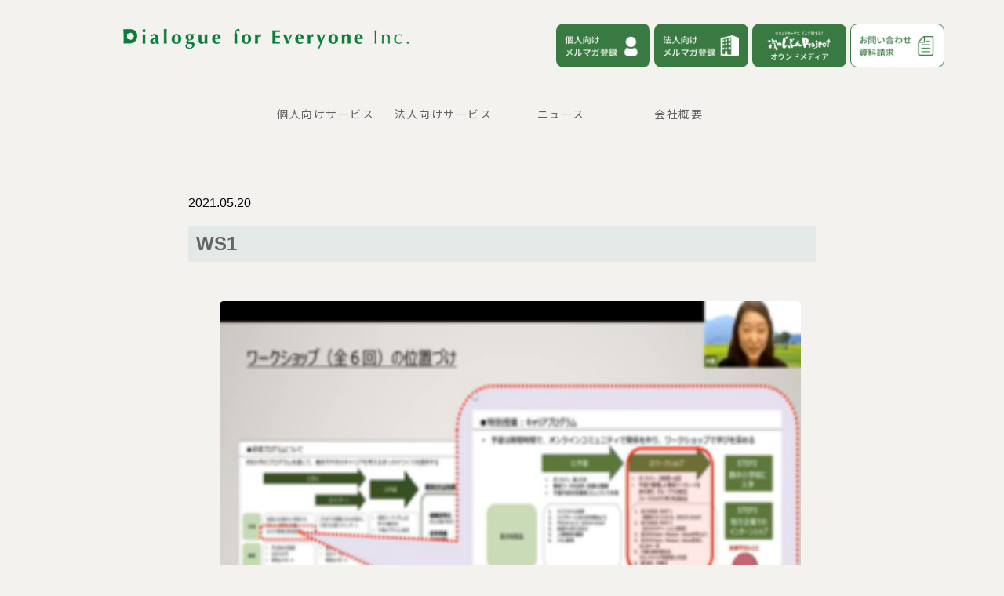

--- FILE ---
content_type: text/html; charset=UTF-8
request_url: https://dialogueforeveryone.com/2021/05/20210520/ws1-2/
body_size: 10924
content:
<!-- Google Tag Manager -->
<script>
  (function(w, d, s, l, i) {
    w[l] = w[l] || [];
    w[l].push({
      'gtm.start': new Date().getTime(),
      event: 'gtm.js'
    });
    var f = d.getElementsByTagName(s)[0],
      j = d.createElement(s),
      dl = l != 'dataLayer' ? '&l=' + l : '';
    j.async = true;
    j.src =
      'https://www.googletagmanager.com/gtm.js?id=' + i + dl;
    f.parentNode.insertBefore(j, f);
  })(window, document, 'script', 'dataLayer', 'GTM-P8683RC');
</script>
<!-- End Google Tag Manager -->

<!DOCTYPE html>
<html lang="ja">

<head>
  <meta http-equiv="X-UA-Compatible" content="IE=edge,chrome=1" />
  <meta name="format-detection" content="telephone=no">
  <meta name="viewport" content="width=device-width,user-scalable=no,shrink-to-fit=yes">
  <meta charset="utf-8" />

      <meta property="og:image" content="https://dialogueforeveryone.com/wp-content/uploads/2021/04/円陣.jpg" />
  
  

  <link rel="shortcut icon" href="https://dialogueforeveryone.com/wp-content/themes/dfe_new/images/common/favicon.ico">
  <link rel="stylesheet" href="https://dialogueforeveryone.com/wp-content/themes/dfe_new/style.css" type="text/css">

  <link href="https://fonts.googleapis.com/css2?family=Marcellus&family=Noto+Sans+JP:wght@400;500;700&family=Roboto:wght@400;500;700&family=Noto+Serif+JP:wght@400;500;700&display=swap" rel="stylesheet">

  <link href="https://fonts.googleapis.com/css2?family=Noto+Sans+JP:wght@100;300;400;500;700;900&display=swap" rel="stylesheet">
  <link rel="preconnect" href="https://fonts.googleapis.com">
  <link rel="preconnect" href="https://fonts.gstatic.com" crossorigin>

  <link href="https://maxcdn.bootstrapcdn.com/font-awesome/4.7.0/css/font-awesome.min.css" rel="stylesheet">
  <script src="https://code.jquery.com/jquery-3.5.1.js" integrity="sha256-QWo7LDvxbWT2tbbQ97B53yJnYU3WhH/C8ycbRAkjPDc=" crossorigin="anonymous"></script>

  <link rel="stylesheet" type="text/css" href="https://dialogueforeveryone.com/wp-content/themes/dfe_new/css/style.css">


  
		<!-- All in One SEO 4.8.9 - aioseo.com -->
		<title>WS1 | Dialogue for Everyone株式会社</title>
	<meta name="robots" content="max-image-preview:large" />
	<meta name="author" content="web_master"/>
	<link rel="canonical" href="https://dialogueforeveryone.com/2021/05/20210520/ws1-2/" />
	<meta name="generator" content="All in One SEO (AIOSEO) 4.8.9" />
		<meta property="og:locale" content="ja_JP" />
		<meta property="og:site_name" content="Dialogue for Everyone株式会社 | 50代に特化したキャリアを考える自己分析＋大人のインターンシッププログラムを展開" />
		<meta property="og:type" content="article" />
		<meta property="og:title" content="WS1 | Dialogue for Everyone株式会社" />
		<meta property="og:url" content="https://dialogueforeveryone.com/2021/05/20210520/ws1-2/" />
		<meta property="article:published_time" content="2021-05-19T22:08:32+00:00" />
		<meta property="article:modified_time" content="2021-05-19T22:08:32+00:00" />
		<meta name="twitter:card" content="summary" />
		<meta name="twitter:title" content="WS1 | Dialogue for Everyone株式会社" />
		<script type="application/ld+json" class="aioseo-schema">
			{"@context":"https:\/\/schema.org","@graph":[{"@type":"BreadcrumbList","@id":"https:\/\/dialogueforeveryone.com\/2021\/05\/20210520\/ws1-2\/#breadcrumblist","itemListElement":[{"@type":"ListItem","@id":"https:\/\/dialogueforeveryone.com#listItem","position":1,"name":"Home","item":"https:\/\/dialogueforeveryone.com","nextItem":{"@type":"ListItem","@id":"https:\/\/dialogueforeveryone.com\/2021\/05\/20210520\/ws1-2\/#listItem","name":"WS1"}},{"@type":"ListItem","@id":"https:\/\/dialogueforeveryone.com\/2021\/05\/20210520\/ws1-2\/#listItem","position":2,"name":"WS1","previousItem":{"@type":"ListItem","@id":"https:\/\/dialogueforeveryone.com#listItem","name":"Home"}}]},{"@type":"ItemPage","@id":"https:\/\/dialogueforeveryone.com\/2021\/05\/20210520\/ws1-2\/#itempage","url":"https:\/\/dialogueforeveryone.com\/2021\/05\/20210520\/ws1-2\/","name":"WS1 | Dialogue for Everyone\u682a\u5f0f\u4f1a\u793e","inLanguage":"ja","isPartOf":{"@id":"https:\/\/dialogueforeveryone.com\/#website"},"breadcrumb":{"@id":"https:\/\/dialogueforeveryone.com\/2021\/05\/20210520\/ws1-2\/#breadcrumblist"},"author":{"@id":"https:\/\/dialogueforeveryone.com\/author\/web_master\/#author"},"creator":{"@id":"https:\/\/dialogueforeveryone.com\/author\/web_master\/#author"},"datePublished":"2021-05-20T07:08:32+09:00","dateModified":"2021-05-20T07:08:32+09:00"},{"@type":"Organization","@id":"https:\/\/dialogueforeveryone.com\/#organization","name":"Dialogue for Everyone\u682a\u5f0f\u4f1a\u793e","description":"50\u4ee3\u306b\u7279\u5316\u3057\u305f\u30ad\u30e3\u30ea\u30a2\u3092\u8003\u3048\u308b\u81ea\u5df1\u5206\u6790\uff0b\u5927\u4eba\u306e\u30a4\u30f3\u30bf\u30fc\u30f3\u30b7\u30c3\u30d7\u30d7\u30ed\u30b0\u30e9\u30e0\u3092\u5c55\u958b","url":"https:\/\/dialogueforeveryone.com\/"},{"@type":"Person","@id":"https:\/\/dialogueforeveryone.com\/author\/web_master\/#author","url":"https:\/\/dialogueforeveryone.com\/author\/web_master\/","name":"web_master","image":{"@type":"ImageObject","@id":"https:\/\/dialogueforeveryone.com\/2021\/05\/20210520\/ws1-2\/#authorImage","url":"https:\/\/secure.gravatar.com\/avatar\/868ab30620c3484d01906edad6f69f04?s=96&d=mm&r=g","width":96,"height":96,"caption":"web_master"}},{"@type":"WebSite","@id":"https:\/\/dialogueforeveryone.com\/#website","url":"https:\/\/dialogueforeveryone.com\/","name":"Dialogue for Everyone\u682a\u5f0f\u4f1a\u793e","description":"50\u4ee3\u306b\u7279\u5316\u3057\u305f\u30ad\u30e3\u30ea\u30a2\u3092\u8003\u3048\u308b\u81ea\u5df1\u5206\u6790\uff0b\u5927\u4eba\u306e\u30a4\u30f3\u30bf\u30fc\u30f3\u30b7\u30c3\u30d7\u30d7\u30ed\u30b0\u30e9\u30e0\u3092\u5c55\u958b","inLanguage":"ja","publisher":{"@id":"https:\/\/dialogueforeveryone.com\/#organization"}}]}
		</script>
		<!-- All in One SEO -->

<link rel="alternate" type="application/rss+xml" title="Dialogue for Everyone株式会社 &raquo; WS1 のコメントのフィード" href="https://dialogueforeveryone.com/2021/05/20210520/ws1-2/feed/" />
<script type="text/javascript">
window._wpemojiSettings = {"baseUrl":"https:\/\/s.w.org\/images\/core\/emoji\/14.0.0\/72x72\/","ext":".png","svgUrl":"https:\/\/s.w.org\/images\/core\/emoji\/14.0.0\/svg\/","svgExt":".svg","source":{"concatemoji":"https:\/\/dialogueforeveryone.com\/wp-includes\/js\/wp-emoji-release.min.js?ver=6.3.2"}};
/*! This file is auto-generated */
!function(i,n){var o,s,e;function c(e){try{var t={supportTests:e,timestamp:(new Date).valueOf()};sessionStorage.setItem(o,JSON.stringify(t))}catch(e){}}function p(e,t,n){e.clearRect(0,0,e.canvas.width,e.canvas.height),e.fillText(t,0,0);var t=new Uint32Array(e.getImageData(0,0,e.canvas.width,e.canvas.height).data),r=(e.clearRect(0,0,e.canvas.width,e.canvas.height),e.fillText(n,0,0),new Uint32Array(e.getImageData(0,0,e.canvas.width,e.canvas.height).data));return t.every(function(e,t){return e===r[t]})}function u(e,t,n){switch(t){case"flag":return n(e,"\ud83c\udff3\ufe0f\u200d\u26a7\ufe0f","\ud83c\udff3\ufe0f\u200b\u26a7\ufe0f")?!1:!n(e,"\ud83c\uddfa\ud83c\uddf3","\ud83c\uddfa\u200b\ud83c\uddf3")&&!n(e,"\ud83c\udff4\udb40\udc67\udb40\udc62\udb40\udc65\udb40\udc6e\udb40\udc67\udb40\udc7f","\ud83c\udff4\u200b\udb40\udc67\u200b\udb40\udc62\u200b\udb40\udc65\u200b\udb40\udc6e\u200b\udb40\udc67\u200b\udb40\udc7f");case"emoji":return!n(e,"\ud83e\udef1\ud83c\udffb\u200d\ud83e\udef2\ud83c\udfff","\ud83e\udef1\ud83c\udffb\u200b\ud83e\udef2\ud83c\udfff")}return!1}function f(e,t,n){var r="undefined"!=typeof WorkerGlobalScope&&self instanceof WorkerGlobalScope?new OffscreenCanvas(300,150):i.createElement("canvas"),a=r.getContext("2d",{willReadFrequently:!0}),o=(a.textBaseline="top",a.font="600 32px Arial",{});return e.forEach(function(e){o[e]=t(a,e,n)}),o}function t(e){var t=i.createElement("script");t.src=e,t.defer=!0,i.head.appendChild(t)}"undefined"!=typeof Promise&&(o="wpEmojiSettingsSupports",s=["flag","emoji"],n.supports={everything:!0,everythingExceptFlag:!0},e=new Promise(function(e){i.addEventListener("DOMContentLoaded",e,{once:!0})}),new Promise(function(t){var n=function(){try{var e=JSON.parse(sessionStorage.getItem(o));if("object"==typeof e&&"number"==typeof e.timestamp&&(new Date).valueOf()<e.timestamp+604800&&"object"==typeof e.supportTests)return e.supportTests}catch(e){}return null}();if(!n){if("undefined"!=typeof Worker&&"undefined"!=typeof OffscreenCanvas&&"undefined"!=typeof URL&&URL.createObjectURL&&"undefined"!=typeof Blob)try{var e="postMessage("+f.toString()+"("+[JSON.stringify(s),u.toString(),p.toString()].join(",")+"));",r=new Blob([e],{type:"text/javascript"}),a=new Worker(URL.createObjectURL(r),{name:"wpTestEmojiSupports"});return void(a.onmessage=function(e){c(n=e.data),a.terminate(),t(n)})}catch(e){}c(n=f(s,u,p))}t(n)}).then(function(e){for(var t in e)n.supports[t]=e[t],n.supports.everything=n.supports.everything&&n.supports[t],"flag"!==t&&(n.supports.everythingExceptFlag=n.supports.everythingExceptFlag&&n.supports[t]);n.supports.everythingExceptFlag=n.supports.everythingExceptFlag&&!n.supports.flag,n.DOMReady=!1,n.readyCallback=function(){n.DOMReady=!0}}).then(function(){return e}).then(function(){var e;n.supports.everything||(n.readyCallback(),(e=n.source||{}).concatemoji?t(e.concatemoji):e.wpemoji&&e.twemoji&&(t(e.twemoji),t(e.wpemoji)))}))}((window,document),window._wpemojiSettings);
</script>
<style type="text/css">
img.wp-smiley,
img.emoji {
	display: inline !important;
	border: none !important;
	box-shadow: none !important;
	height: 1em !important;
	width: 1em !important;
	margin: 0 0.07em !important;
	vertical-align: -0.1em !important;
	background: none !important;
	padding: 0 !important;
}
</style>
	<link rel='stylesheet' id='wp-block-library-css' href='https://dialogueforeveryone.com/wp-includes/css/dist/block-library/style.min.css?ver=6.3.2' type='text/css' media='all' />
<style id='classic-theme-styles-inline-css' type='text/css'>
/*! This file is auto-generated */
.wp-block-button__link{color:#fff;background-color:#32373c;border-radius:9999px;box-shadow:none;text-decoration:none;padding:calc(.667em + 2px) calc(1.333em + 2px);font-size:1.125em}.wp-block-file__button{background:#32373c;color:#fff;text-decoration:none}
</style>
<style id='global-styles-inline-css' type='text/css'>
body{--wp--preset--color--black: #000000;--wp--preset--color--cyan-bluish-gray: #abb8c3;--wp--preset--color--white: #ffffff;--wp--preset--color--pale-pink: #f78da7;--wp--preset--color--vivid-red: #cf2e2e;--wp--preset--color--luminous-vivid-orange: #ff6900;--wp--preset--color--luminous-vivid-amber: #fcb900;--wp--preset--color--light-green-cyan: #7bdcb5;--wp--preset--color--vivid-green-cyan: #00d084;--wp--preset--color--pale-cyan-blue: #8ed1fc;--wp--preset--color--vivid-cyan-blue: #0693e3;--wp--preset--color--vivid-purple: #9b51e0;--wp--preset--gradient--vivid-cyan-blue-to-vivid-purple: linear-gradient(135deg,rgba(6,147,227,1) 0%,rgb(155,81,224) 100%);--wp--preset--gradient--light-green-cyan-to-vivid-green-cyan: linear-gradient(135deg,rgb(122,220,180) 0%,rgb(0,208,130) 100%);--wp--preset--gradient--luminous-vivid-amber-to-luminous-vivid-orange: linear-gradient(135deg,rgba(252,185,0,1) 0%,rgba(255,105,0,1) 100%);--wp--preset--gradient--luminous-vivid-orange-to-vivid-red: linear-gradient(135deg,rgba(255,105,0,1) 0%,rgb(207,46,46) 100%);--wp--preset--gradient--very-light-gray-to-cyan-bluish-gray: linear-gradient(135deg,rgb(238,238,238) 0%,rgb(169,184,195) 100%);--wp--preset--gradient--cool-to-warm-spectrum: linear-gradient(135deg,rgb(74,234,220) 0%,rgb(151,120,209) 20%,rgb(207,42,186) 40%,rgb(238,44,130) 60%,rgb(251,105,98) 80%,rgb(254,248,76) 100%);--wp--preset--gradient--blush-light-purple: linear-gradient(135deg,rgb(255,206,236) 0%,rgb(152,150,240) 100%);--wp--preset--gradient--blush-bordeaux: linear-gradient(135deg,rgb(254,205,165) 0%,rgb(254,45,45) 50%,rgb(107,0,62) 100%);--wp--preset--gradient--luminous-dusk: linear-gradient(135deg,rgb(255,203,112) 0%,rgb(199,81,192) 50%,rgb(65,88,208) 100%);--wp--preset--gradient--pale-ocean: linear-gradient(135deg,rgb(255,245,203) 0%,rgb(182,227,212) 50%,rgb(51,167,181) 100%);--wp--preset--gradient--electric-grass: linear-gradient(135deg,rgb(202,248,128) 0%,rgb(113,206,126) 100%);--wp--preset--gradient--midnight: linear-gradient(135deg,rgb(2,3,129) 0%,rgb(40,116,252) 100%);--wp--preset--font-size--small: 13px;--wp--preset--font-size--medium: 20px;--wp--preset--font-size--large: 36px;--wp--preset--font-size--x-large: 42px;--wp--preset--spacing--20: 0.44rem;--wp--preset--spacing--30: 0.67rem;--wp--preset--spacing--40: 1rem;--wp--preset--spacing--50: 1.5rem;--wp--preset--spacing--60: 2.25rem;--wp--preset--spacing--70: 3.38rem;--wp--preset--spacing--80: 5.06rem;--wp--preset--shadow--natural: 6px 6px 9px rgba(0, 0, 0, 0.2);--wp--preset--shadow--deep: 12px 12px 50px rgba(0, 0, 0, 0.4);--wp--preset--shadow--sharp: 6px 6px 0px rgba(0, 0, 0, 0.2);--wp--preset--shadow--outlined: 6px 6px 0px -3px rgba(255, 255, 255, 1), 6px 6px rgba(0, 0, 0, 1);--wp--preset--shadow--crisp: 6px 6px 0px rgba(0, 0, 0, 1);}:where(.is-layout-flex){gap: 0.5em;}:where(.is-layout-grid){gap: 0.5em;}body .is-layout-flow > .alignleft{float: left;margin-inline-start: 0;margin-inline-end: 2em;}body .is-layout-flow > .alignright{float: right;margin-inline-start: 2em;margin-inline-end: 0;}body .is-layout-flow > .aligncenter{margin-left: auto !important;margin-right: auto !important;}body .is-layout-constrained > .alignleft{float: left;margin-inline-start: 0;margin-inline-end: 2em;}body .is-layout-constrained > .alignright{float: right;margin-inline-start: 2em;margin-inline-end: 0;}body .is-layout-constrained > .aligncenter{margin-left: auto !important;margin-right: auto !important;}body .is-layout-constrained > :where(:not(.alignleft):not(.alignright):not(.alignfull)){max-width: var(--wp--style--global--content-size);margin-left: auto !important;margin-right: auto !important;}body .is-layout-constrained > .alignwide{max-width: var(--wp--style--global--wide-size);}body .is-layout-flex{display: flex;}body .is-layout-flex{flex-wrap: wrap;align-items: center;}body .is-layout-flex > *{margin: 0;}body .is-layout-grid{display: grid;}body .is-layout-grid > *{margin: 0;}:where(.wp-block-columns.is-layout-flex){gap: 2em;}:where(.wp-block-columns.is-layout-grid){gap: 2em;}:where(.wp-block-post-template.is-layout-flex){gap: 1.25em;}:where(.wp-block-post-template.is-layout-grid){gap: 1.25em;}.has-black-color{color: var(--wp--preset--color--black) !important;}.has-cyan-bluish-gray-color{color: var(--wp--preset--color--cyan-bluish-gray) !important;}.has-white-color{color: var(--wp--preset--color--white) !important;}.has-pale-pink-color{color: var(--wp--preset--color--pale-pink) !important;}.has-vivid-red-color{color: var(--wp--preset--color--vivid-red) !important;}.has-luminous-vivid-orange-color{color: var(--wp--preset--color--luminous-vivid-orange) !important;}.has-luminous-vivid-amber-color{color: var(--wp--preset--color--luminous-vivid-amber) !important;}.has-light-green-cyan-color{color: var(--wp--preset--color--light-green-cyan) !important;}.has-vivid-green-cyan-color{color: var(--wp--preset--color--vivid-green-cyan) !important;}.has-pale-cyan-blue-color{color: var(--wp--preset--color--pale-cyan-blue) !important;}.has-vivid-cyan-blue-color{color: var(--wp--preset--color--vivid-cyan-blue) !important;}.has-vivid-purple-color{color: var(--wp--preset--color--vivid-purple) !important;}.has-black-background-color{background-color: var(--wp--preset--color--black) !important;}.has-cyan-bluish-gray-background-color{background-color: var(--wp--preset--color--cyan-bluish-gray) !important;}.has-white-background-color{background-color: var(--wp--preset--color--white) !important;}.has-pale-pink-background-color{background-color: var(--wp--preset--color--pale-pink) !important;}.has-vivid-red-background-color{background-color: var(--wp--preset--color--vivid-red) !important;}.has-luminous-vivid-orange-background-color{background-color: var(--wp--preset--color--luminous-vivid-orange) !important;}.has-luminous-vivid-amber-background-color{background-color: var(--wp--preset--color--luminous-vivid-amber) !important;}.has-light-green-cyan-background-color{background-color: var(--wp--preset--color--light-green-cyan) !important;}.has-vivid-green-cyan-background-color{background-color: var(--wp--preset--color--vivid-green-cyan) !important;}.has-pale-cyan-blue-background-color{background-color: var(--wp--preset--color--pale-cyan-blue) !important;}.has-vivid-cyan-blue-background-color{background-color: var(--wp--preset--color--vivid-cyan-blue) !important;}.has-vivid-purple-background-color{background-color: var(--wp--preset--color--vivid-purple) !important;}.has-black-border-color{border-color: var(--wp--preset--color--black) !important;}.has-cyan-bluish-gray-border-color{border-color: var(--wp--preset--color--cyan-bluish-gray) !important;}.has-white-border-color{border-color: var(--wp--preset--color--white) !important;}.has-pale-pink-border-color{border-color: var(--wp--preset--color--pale-pink) !important;}.has-vivid-red-border-color{border-color: var(--wp--preset--color--vivid-red) !important;}.has-luminous-vivid-orange-border-color{border-color: var(--wp--preset--color--luminous-vivid-orange) !important;}.has-luminous-vivid-amber-border-color{border-color: var(--wp--preset--color--luminous-vivid-amber) !important;}.has-light-green-cyan-border-color{border-color: var(--wp--preset--color--light-green-cyan) !important;}.has-vivid-green-cyan-border-color{border-color: var(--wp--preset--color--vivid-green-cyan) !important;}.has-pale-cyan-blue-border-color{border-color: var(--wp--preset--color--pale-cyan-blue) !important;}.has-vivid-cyan-blue-border-color{border-color: var(--wp--preset--color--vivid-cyan-blue) !important;}.has-vivid-purple-border-color{border-color: var(--wp--preset--color--vivid-purple) !important;}.has-vivid-cyan-blue-to-vivid-purple-gradient-background{background: var(--wp--preset--gradient--vivid-cyan-blue-to-vivid-purple) !important;}.has-light-green-cyan-to-vivid-green-cyan-gradient-background{background: var(--wp--preset--gradient--light-green-cyan-to-vivid-green-cyan) !important;}.has-luminous-vivid-amber-to-luminous-vivid-orange-gradient-background{background: var(--wp--preset--gradient--luminous-vivid-amber-to-luminous-vivid-orange) !important;}.has-luminous-vivid-orange-to-vivid-red-gradient-background{background: var(--wp--preset--gradient--luminous-vivid-orange-to-vivid-red) !important;}.has-very-light-gray-to-cyan-bluish-gray-gradient-background{background: var(--wp--preset--gradient--very-light-gray-to-cyan-bluish-gray) !important;}.has-cool-to-warm-spectrum-gradient-background{background: var(--wp--preset--gradient--cool-to-warm-spectrum) !important;}.has-blush-light-purple-gradient-background{background: var(--wp--preset--gradient--blush-light-purple) !important;}.has-blush-bordeaux-gradient-background{background: var(--wp--preset--gradient--blush-bordeaux) !important;}.has-luminous-dusk-gradient-background{background: var(--wp--preset--gradient--luminous-dusk) !important;}.has-pale-ocean-gradient-background{background: var(--wp--preset--gradient--pale-ocean) !important;}.has-electric-grass-gradient-background{background: var(--wp--preset--gradient--electric-grass) !important;}.has-midnight-gradient-background{background: var(--wp--preset--gradient--midnight) !important;}.has-small-font-size{font-size: var(--wp--preset--font-size--small) !important;}.has-medium-font-size{font-size: var(--wp--preset--font-size--medium) !important;}.has-large-font-size{font-size: var(--wp--preset--font-size--large) !important;}.has-x-large-font-size{font-size: var(--wp--preset--font-size--x-large) !important;}
.wp-block-navigation a:where(:not(.wp-element-button)){color: inherit;}
:where(.wp-block-post-template.is-layout-flex){gap: 1.25em;}:where(.wp-block-post-template.is-layout-grid){gap: 1.25em;}
:where(.wp-block-columns.is-layout-flex){gap: 2em;}:where(.wp-block-columns.is-layout-grid){gap: 2em;}
.wp-block-pullquote{font-size: 1.5em;line-height: 1.6;}
</style>
<link rel='stylesheet' id='contact-form-7-css' href='https://dialogueforeveryone.com/wp-content/plugins/contact-form-7/includes/css/styles.css?ver=5.8.2' type='text/css' media='all' />
<link rel='stylesheet' id='toc-screen-css' href='https://dialogueforeveryone.com/wp-content/plugins/table-of-contents-plus/screen.min.css?ver=2309' type='text/css' media='all' />
<script type='text/javascript' src='https://dialogueforeveryone.com/wp-includes/js/jquery/jquery.min.js?ver=3.7.0' id='jquery-core-js'></script>
<script type='text/javascript' src='https://dialogueforeveryone.com/wp-includes/js/jquery/jquery-migrate.min.js?ver=3.4.1' id='jquery-migrate-js'></script>
<link rel="https://api.w.org/" href="https://dialogueforeveryone.com/wp-json/" /><link rel="alternate" type="application/json" href="https://dialogueforeveryone.com/wp-json/wp/v2/media/967" /><link rel="EditURI" type="application/rsd+xml" title="RSD" href="https://dialogueforeveryone.com/xmlrpc.php?rsd" />
<meta name="generator" content="WordPress 6.3.2" />
<link rel='shortlink' href='https://dialogueforeveryone.com/?p=967' />
<link rel="alternate" type="application/json+oembed" href="https://dialogueforeveryone.com/wp-json/oembed/1.0/embed?url=https%3A%2F%2Fdialogueforeveryone.com%2F2021%2F05%2F20210520%2Fws1-2%2F" />
<link rel="alternate" type="text/xml+oembed" href="https://dialogueforeveryone.com/wp-json/oembed/1.0/embed?url=https%3A%2F%2Fdialogueforeveryone.com%2F2021%2F05%2F20210520%2Fws1-2%2F&#038;format=xml" />
<meta name="cdp-version" content="1.4.3" /><style type="text/css">.recentcomments a{display:inline !important;padding:0 !important;margin:0 !important;}</style>		<style type="text/css" id="wp-custom-css">
			.btn--orange,
a.btn--orange {
	font-size:15px;
	padding:15px;
  color: #fff;
  background-color: #eb6100;
}
.btn--orange:hover,
a.btn--orange:hover {
  color: #fff;
  background: #f56500;
}

a.btn--radius {
   border-radius: 100vh;
}




.mailmagazine_link{
  display:block;
}
.mailmagazine_link img{
	
  transition:0.3s;
  display:block;
  width:130px;
	margin-left:10
}
.mailmagazine_link:hover img{
  opacity:0.8;
}


.mailmagazineforcompany_link{
  display:block;
}
.mailmagazineforcompany_link img{
	
  transition:0.3s;
  display:block;
  width:150px;
}
.mailmagazineforcompany_link:hover img{
  opacity:0.8;
}

.newlogo-img{
display: block;
    margin-left: auto;
    margin-right: auto;
	width:60%
}

.logo_n-img{
display: block;
    margin-left: auto;
    margin-right: auto;
	width:30%
}



/*1on1new page*/
#check ul {
  border: solid 2px #191970;
  padding: 0.5em 1em 0.5em 2.3em;
  position: relative;
  margin:auto;
}
#check ul li {
  line-height: 1.5;
  padding: 0.5em 0;
  list-style-type: none!important;
}
#check ul li:before {
  /*リストのアイコン*/
  font-family: "Font Awesome 4 Free" ;
  position: absolute;
  left : 1em; /*左端からのアイコンまでの距離*/
  color: #ffb03f; /*アイコン色*/
}
#check ul li:after {
  /*タブ*/
  background: #191970;
  color: #fff;
  font-family: "Font Awesome 4 Free",'Avenir','Arial',sans-serif;
  position: absolute;
  left: -2px;
  bottom: 100%;
  padding: 4px 7px;
content: ' こんな方におすすめ';/*アイコンコード＋文字*/
  letter-spacing: 0.05em;/*字間*/
}

#check_2 ul {
  border: solid 2px #ff6900;
  padding: 0.5em 1em 0.5em 2.3em;
  position: relative;
  margin:auto;
}
#check_2 ul li {
  line-height: 1.5;
  padding: 0.5em 0;
  list-style-type: none!important;

}
#check_2 ul li:before {
  /*リストのアイコン*/
  font-family: "Font Awesome 4 Free" ;
  position: absolute;
  left : 1em; /*左端からのアイコンまでの距離*/
  color: #ffb03f; /*アイコン色*/
}
#check_2 ul li:after {
  /*タブ*/
  background: #ff6900;
  color: #fff;
  font-family: "Font Awesome 4 Free",'Avenir','Arial',sans-serif;
  position: absolute;
  left: -2px;
  bottom: 100%;
  padding: 4px 7px;
content: '「1on1コース」の特徴';/*アイコンコード＋文字*/
  letter-spacing: 0.05em;/*字間*/
}

mark {
  background: linear-gradient(transparent 80%, #FFF100 0%);
  padding: 4px;
  font-weight:bold;
}
}

		</style>
		<style id="wpforms-css-vars-root">
				:root {
					--wpforms-field-border-radius: 3px;
--wpforms-field-background-color: #ffffff;
--wpforms-field-border-color: rgba( 0, 0, 0, 0.25 );
--wpforms-field-text-color: rgba( 0, 0, 0, 0.7 );
--wpforms-label-color: rgba( 0, 0, 0, 0.85 );
--wpforms-label-sublabel-color: rgba( 0, 0, 0, 0.55 );
--wpforms-label-error-color: #d63637;
--wpforms-button-border-radius: 3px;
--wpforms-button-background-color: #066aab;
--wpforms-button-text-color: #ffffff;
--wpforms-field-size-input-height: 43px;
--wpforms-field-size-input-spacing: 15px;
--wpforms-field-size-font-size: 16px;
--wpforms-field-size-line-height: 19px;
--wpforms-field-size-padding-h: 14px;
--wpforms-field-size-checkbox-size: 16px;
--wpforms-field-size-sublabel-spacing: 5px;
--wpforms-field-size-icon-size: 1;
--wpforms-label-size-font-size: 16px;
--wpforms-label-size-line-height: 19px;
--wpforms-label-size-sublabel-font-size: 14px;
--wpforms-label-size-sublabel-line-height: 17px;
--wpforms-button-size-font-size: 17px;
--wpforms-button-size-height: 41px;
--wpforms-button-size-padding-h: 15px;
--wpforms-button-size-margin-top: 10px;

				}
			</style>	</head>
  <!-- Google Tag Manager -->
  <script>
    (function(w, d, s, l, i) {
      w[l] = w[l] || [];
      w[l].push({
        'gtm.start': new Date().getTime(),
        event: 'gtm.js'
      });
      var f = d.getElementsByTagName(s)[0],
        j = d.createElement(s),
        dl = l != 'dataLayer' ? '&l=' + l : '';
      j.async = true;
      j.src =
        'https://www.googletagmanager.com/gtm.js?id=' + i + dl;
      f.parentNode.insertBefore(j, f);
    })(window, document, 'script', 'dataLayer', 'GTM-MMSZ5NJ');
  </script>
  <!-- End Google Tag Manager -->


  <!-- Begin Mieruca Embed Code -->
  <script type="text/javascript" id="mierucajs">
    window.__fid = window.__fid || [];
    __fid.push([344993880]);
    (function() {
      function mieruca() {
        if (typeof window.__fjsld != "undefined") return;
        window.__fjsld = 1;
        var fjs = document.createElement('script');
        fjs.type = 'text/javascript';
        fjs.async = true;
        fjs.id = "fjssync";
        var timestamp = new Date;
        fjs.src = ('https:' == document.location.protocol ? 'https' : 'http') + '://hm.mieru-ca.com/service/js/mieruca-hm.js?v=' + timestamp.getTime();
        var x = document.getElementsByTagName('script')[0];
        x.parentNode.insertBefore(fjs, x);
      };
      setTimeout(mieruca, 500);
      document.readyState != "complete" ? (window.attachEvent ? window.attachEvent("onload", mieruca) : window.addEventListener("load", mieruca, false)) : mieruca();
    })();
  </script>
  <!-- End Mieruca Embed Code -->







</head>

<body>
  <!-- Google Tag Manager (noscript) -->
  <noscript><iframe src="https://www.googletagmanager.com/ns.html?id=GTM-MMSZ5NJ" height="0" width="0" style="display:none;visibility:hidden"></iframe></noscript>
  <!-- End Google Tag Manager (noscript) -->
  <header>
    <div class="logo">
      <a href="https://dialogueforeveryone.com/">
        <img src="https://dialogueforeveryone.com/wp-content/themes/dfe_new/images/common/logo01.png" class="pc">

        <img src="https://dialogueforeveryone.com/wp-content/themes/dfe_new/images/common/logo01_sp.png" class="sp">
      </a>
    </div>

    <!-- PCメニュー -->
    <div id="pc_menu">
      <nav class="font2">
        <ul class="clearfix" style="margin-top: 0px;margin-bottom: 0px;">
          <li><a href="https://second-career-school.dialogueforeveryone.com/">
              <span class="eng">個人向けサービス</span>
              <span class="jap">個人向けサービス</span>
            </a></li>

          <li><a href="https://second-career-school.dialogueforeveryone.com/enterprise/?fbclid=IwZXh0bgNhZW0CMTAAAR12zZeDNhJiRfwJWAhfizLd_gOfcEVHr_NBqbyxFQ900veie5DQ5hycxI0_aem_AfuezxsfPfxJtWvROK_fljWlhqPfcsHJngtY4wJ6LzoFLLmx7EPUjZCIzviyK5s3hoIsnBi-0ovNOZLPmAXuN56X">
              <span class="eng">法人向けサービス</span>
              <span class="jap">法人向けサービス</span>
			  </a></li>
            
           <li><a href="https://dialogueforeveryone.com/column/">
			   <span class="eng">ニュース</span>
              <span class="jap">ニュース</span>
            </a></li>
 
          <li><a href="https://dialogueforeveryone.com/company/">
              <span class="eng">会社概要</span>
              <span class="jap">会社概要</span>
            </a></li>
          <li class="sp"><a href="https://www.facebook.com/dialogueforeveryone">
              <span class="eng">Facebook</span>
              <span class="jap">Facebook</span>
            </a></li>
          <li class="sp"><a href="#">
              <span class="eng">Twitter</span>
              <span class="jap">会社概要</span>
            </a></li>
			         <!--  <li><a href="https://dialogueforeveryone.com/category/seminar/">
              <span class="eng">SEMINAR</span>
              <span class="jap">セミナー</span>
            </a></li>
          <li><a href="https://dialogueforeveryone.com/category/news/">
              <span class="eng">INFORMATION</span>
              <span class="jap">お知らせ</span>
            </a></li>
         <li><a href="https://dialogueforeveryone.com/members/">
              <span class="eng">MEMBERS</span>
              <span class="jap">メンバー</span>
            </a></li> -->
        </ul>
      </nav>

      <div class="service_link" id="js-slidemenu">
        <div>
          <a href="https://dialogueforeveryone.com/service_enterprise/" target="_blank" rel="noopener noreferrer">
            <p>法人向けサービス</p>
          </a>
          <a href="https://second-career-school.dialogueforeveryone.com/" target="_blank" rel="noopener noreferrer">
            <p>個人向けサービス</p>
          </a>
        </div>
      </div>


      <div class=pc_flex>
        <a href="https://dialogueforeveryone.com/wp-content/themes/dfe_new/mailmagazine/" class="mailmagazine_link"><img src="https://dialogueforeveryone.com/wp-content/themes/dfe_new/images/top-btn01.png" alt="個人の方向けメルマガ登録"></a>
        <a href="https://dialogueforeveryone.com/wp-content/themes/dfe_new/mailmagazine-forcompany/" class="mailmagazine_link"><img src="https://dialogueforeveryone.com/wp-content/themes/dfe_new/images/top-btn02.png" alt="法人の方向けメルマガ登録"></a>
        <a href="https://2ndcareer.net/" class="mailmagazine_link"><img src="https://dialogueforeveryone.com/wp-content/themes/dfe_new/images/top-btn03.png" alt="オウンドメディア"></a>
        <a href="https://dialogueforeveryone.com/wp-content/themes/dfe_new/contact/" class="mailmagazine_link"><img src="https://dialogueforeveryone.com/wp-content/themes/dfe_new/images/top-btn04.png" alt="お問い合わせ"></a>
      </div>
    </div>

    <!--       <div class="twitter pc">
        <a href="#">
          <img src="https://dialogueforeveryone.com/wp-content/themes/dfe_new/images/twitter_green.png" class="pc">
        </a>
      </div>  -->
    </div>　<style>
      .mailmagazine_link img {
        transition: 0.3s;
        display: block;
        width: 120px;
        margin-left: 5px;
      }
    </style>

    <!-- SPメニュー -->
    <div id="panel">
      <nav class="font2">
        <ul class="clearfix" style=" margin-top: 0px;">
          
          <!-- <li><a href="https://dialogueforeveryone.com/concept/">
              CONCEPT / コンセプト
            </a></li> -->
          <li> <a href="https://second-career-school.dialogueforeveryone.com/">
			  個人向けサービス
            </a></li>
          <li><a href="https://dialogueforeveryone.com/service_enterprise/">
			  法人向けサービス
            </a></li>

          <li><a href="https://dialogueforeveryone.com/column/">
              ニュース
            </a></li>
          <!-- <li><a href="https://dialogueforeveryone.com/category/seminar/">
              SEMINAR / セミナー情報
            </a></li>
          <li><a href="https://dialogueforeveryone.com/category/news/">
              INFORMATION / お知らせ
            </a></li>
          <li><a href="https://dialogueforeveryone.com/members/">
              MEMBERS / メンバー紹介
            </a></li> -->
          <li><a href="https://dialogueforeveryone.com/company/">
			  会社概要
            </a></li>
          <li><a href="https://dialogueforeveryone.com/contact/">
			  お問い合わせ
            </a></li>
          <li>- - - - - - - - - - - - - - - - -</li>
          <li class="sp"><a href="https://dialogueforeveryone.com/mailmagazine/">
              ＜個人の方向け＞メルマガ登録
                       </a></li>
          <li class="sp"><a href="https://dialogueforeveryone.com/mailmagazine-forcompany/">
              ＜法人の方向け＞メルマガ登録
            </a></li>
          <li class="sp"><a href="https://2ndcareer.net/">
              オウンドメディア
            </a></li>
          <li class="sp"><a href="https://dialogueforeveryone.com/contact/">
              資料請求・お問い合わせ
                       </a></li>
        </ul>
      </nav>
    </div>

    <div class="sp-menu-btn sp">
      <a href="#" id="panel-btn">
        <span id="panel-btn-icon"></span>
      </a>
    </div>


  </header><main id="single">
  <div class="date">
    2021.05.20  </div>

  <h1>
    WS1  </h1>

  <div class="top_img">
      </div>

    <div>
              <p class="attachment"><a href='https://dialogueforeveryone.com/wp-content/uploads/2021/05/WS1-1.png'><img fetchpriority="high" width="300" height="209" src="https://dialogueforeveryone.com/wp-content/uploads/2021/05/WS1-1-300x209.png" class="attachment-medium size-medium" alt="" decoding="async" srcset="https://dialogueforeveryone.com/wp-content/uploads/2021/05/WS1-1-300x209.png 300w, https://dialogueforeveryone.com/wp-content/uploads/2021/05/WS1-1.png 460w" sizes="(max-width: 300px) 100vw, 300px" /></a></p>
          </div>

    <div class="back">
      <a href="../">＜　一覧に戻る</a>
    </div>
</main>
<footer>
	<h2>
		<img src="https://dialogueforeveryone.com/wp-content/themes/dfe_new/images/top/img40.svg" alt="Dialogue for Everyone Inc.">
	</h2>

	<div class="footer_menu">
		<nav>
			<ul>
				


				<li><a href="https://second-career-school.dialogueforeveryone.com/">
						<span class="eng">個人向けサービス</span></a></li>
					<li><a href="https://second-career-school.dialogueforeveryone.com/enterprise/?fbclid=IwZXh0bgNhZW0CMTAAAR12zZeDNhJiRfwJWAhfizLd_gOfcEVHr_NBqbyxFQ900veie5DQ5hycxI0_aem_AfuezxsfPfxJtWvROK_fljWlhqPfcsHJngtY4wJ6LzoFLLmx7EPUjZCIzviyK5s3hoIsnBi-0ovNOZLPmAXuN56X">
						<span class="eng">法人向けサービス</span></a></li>
						<!--<span class="jap">インターンシップ</span>-->
					
				<li><a href="https://dialogueforeveryone.com/column/">
						<span class="eng">ニュース</span>
						<!--<span class="jap">コラム</span>-->
					</a></li>
				<!--<li><a href="https://dialogueforeveryone.com/service_enterprise/">
						<span class="eng">SEMINAR</span>
						<span class="jap">セミナー</span>-->
					
				<!--<li><a href="https://dialogueforeveryone.com/category/news/">
						<span class="eng">INFORMATION</span>
						<span class="jap">お知らせ</span>-->
					</a></li>
				<!-- <li><a href="https://dialogueforeveryone.com/members/">
						<span class="eng">MEMBERS</span> -->
				<!--<span class="jap">メンバー</span>-->
				<!-- </a></li> -->
				<li><a href="https://dialogueforeveryone.com/company/">
						<span class="eng">会社概要</span>
						<!--<span class="jap">会社概要</span>-->
					</a></li>
			</ul>
		</nav>

		<style>
			.footer_servicemenu_open {
				cursor: pointer;

			}

			.footer_servicemenu_modal {
				display: none;
				padding-left: 0;
			}

			.footer_menu_is-open {
				opacity: 1;
			}
		</style>
		<script>
			$(function() {
				$(".footer_servicemenu_open").on('click', function() {
					$(".footer_servicemenu_modal").slideToggle();
				});
			});
			$(".is-open").slideToggle(2000);
		</script>

		<div class="footer_sns">
			<a href="https://dialogueforeveryone.com/privacy/" target="_blank">
				プライバシーポリシー
			</a>&emsp;&emsp;
			<div class="note" style="margin-right:10px;">
				<a href="https://note.com/furusatomitsuke" target="_blank">
					<img src="https://dialogueforeveryone.com/wp-content/themes/dfe_new/images/top/img41.svg" class="">
				</a>
			</div>

			<div class="foot_facebook">
				<a href="https://www.facebook.com/dialogueforeveryone" target="_blank">
					<img src="https://dialogueforeveryone.com/wp-content/themes/dfe_new/images/top/img42.svg" class="">
				</a>
			</div>
		</div>

	</div>
	<small class="font1 center">
		&copy; Dialogue for Everyone Inc. All Right Reserved.
	</small>
</footer>
<style>
	footer {
		background: #128C50;
		padding: 4rem 0 2rem;
	}

	footer * {
		color: #fff;
		text-decoration: none;
	}

	footer h2 {
		width: 90%;
		max-width: 300px;
		margin: 0 auto 3rem;
	}

	footer nav {
		display: none;
	}

	.footer_sns {
		width: 90%;
		max-width: 940px;
		display: flex;
		font-size: 80%;
		justify-content: flex-end;
		margin: 0 auto 2rem;
	}

	.footer_sns img {
		width: auto;
		height: 1rem;
	}

	@media screen and (min-width:768px) {
		footer nav {
			display: block;
			width: 90%;
			max-width: 940px;
			margin: 3rem auto 3rem;
		}

		footer nav ul {
			display: flex;
			justify-content: space-between;
		}
	}
</style>


<script src="https://dialogueforeveryone.com/wp-content/themes/dfe_new/js/common/jquery-3.1.0.min.js" type="text/javascript"></script>
<script src="https://dialogueforeveryone.com/wp-content/themes/dfe_new/js/common/viewport.js" type="text/javascript"></script>
<script src="https://dialogueforeveryone.com/wp-content/themes/dfe_new/js/js-image-switch.js" type="text/javascript"></script>
<script src="https://dialogueforeveryone.com/wp-content/themes/dfe_new/js/function.js" type="text/javascript"></script>
<script type="text/javascript">
	document.addEventListener('wpcf7mailsent', function(event) {
		location = 'https://dialogueforeveryone.com/entry-complete/';
	}, false);
</script>
<script type='text/javascript' src='https://dialogueforeveryone.com/wp-content/plugins/contact-form-7/includes/swv/js/index.js?ver=5.8.2' id='swv-js'></script>
<script type='text/javascript' id='contact-form-7-js-extra'>
/* <![CDATA[ */
var wpcf7 = {"api":{"root":"https:\/\/dialogueforeveryone.com\/wp-json\/","namespace":"contact-form-7\/v1"}};
/* ]]> */
</script>
<script type='text/javascript' src='https://dialogueforeveryone.com/wp-content/plugins/contact-form-7/includes/js/index.js?ver=5.8.2' id='contact-form-7-js'></script>
<script type='text/javascript' id='toc-front-js-extra'>
/* <![CDATA[ */
var tocplus = {"smooth_scroll":"1"};
/* ]]> */
</script>
<script type='text/javascript' src='https://dialogueforeveryone.com/wp-content/plugins/table-of-contents-plus/front.min.js?ver=2309' id='toc-front-js'></script>
</body>

</html>

--- FILE ---
content_type: text/css
request_url: https://dialogueforeveryone.com/wp-content/themes/dfe_new/style.css
body_size: -31
content:
/*
Theme Name: DfE new design
*/


.yohaku{
	margin:0 -50px;
}



--- FILE ---
content_type: image/svg+xml
request_url: https://dialogueforeveryone.com/wp-content/themes/dfe_new/images/top/img42.svg
body_size: 358
content:
<svg id="グループ_13014" data-name="グループ 13014" xmlns="http://www.w3.org/2000/svg" width="20.122" height="20" viewBox="0 0 20.122 20">
  <path id="パス_7600" data-name="パス 7600" d="M20.122,10.061A10.061,10.061,0,1,0,8.489,20V12.969H5.934V10.061H8.489V7.845a3.55,3.55,0,0,1,3.8-3.914,15.472,15.472,0,0,1,2.252.2V6.6H13.273a1.454,1.454,0,0,0-1.64,1.571v1.887h2.79l-.446,2.908H11.633V20A10.064,10.064,0,0,0,20.122,10.061Z" fill="#fff"/>
</svg>


--- FILE ---
content_type: application/javascript
request_url: https://dialogueforeveryone.com/wp-content/themes/dfe_new/js/common/viewport.js
body_size: 402
content:
var iOSviewportW = 0;
var ua = navigator.userAgent.toLowerCase();
var isiOS = (ua.indexOf("iphone") > -1) || (ua.indexOf("ipod") > -1);
if(isiOS){
	iOSviewportW = document.documentElement.clientWidth;
}
function updateMetaViewport(){
	var viewportContent;
	var w = window.outerWidth;
	if(isiOS){
		w = iOSviewportW;
	}
	if(w > 1024){
		viewportContent = "width=1350px,user-scalable=no,shrink-to-fit=yes";
	}else{
		viewportContent = "width=device-width,user-scalable=no,shrink-to-fit=yes";
	}
	document.querySelector("meta[name='viewport']").setAttribute("content", viewportContent);
}
//イベントハンドラ登録
window.addEventListener("resize", updateMetaViewport, false);
window.addEventListener("orientationchange", updateMetaViewport, false);
//初回イベント強制発動
var ev = document.createEvent("UIEvent");
ev.initEvent("resize", true, true)
window.dispatchEvent(ev);

--- FILE ---
content_type: application/javascript
request_url: https://in.treasuredata.com/js/v3/global_id?callback=TreasureJSONPCallback1
body_size: 124
content:
typeof TreasureJSONPCallback1 === 'function' && TreasureJSONPCallback1({"global_id":"1c8d4a00-e07e-4af3-8d8a-ddade728848e"});

--- FILE ---
content_type: image/svg+xml
request_url: https://dialogueforeveryone.com/wp-content/themes/dfe_new/images/top/img41.svg
body_size: 3071
content:
<svg id="グループ_13013" data-name="グループ 13013" xmlns="http://www.w3.org/2000/svg" xmlns:xlink="http://www.w3.org/1999/xlink" width="52.963" height="13.096" viewBox="0 0 52.963 13.096">
  <defs>
    <clipPath id="clip-path">
      <path id="パス_7598" data-name="パス 7598" d="M606.692,341.682a4.084,4.084,0,1,1-4.222,4.081,4.066,4.066,0,0,1,4.222-4.081Zm18.4.037c2.6,0,3.791,2.022,3.791,4.231,0,.145,0,.286-.014.431-.009.088-.051.142-.133.149h-5.31a1.8,1.8,0,0,0,1.91,1.535,2.555,2.555,0,0,0,1.807-.7.141.141,0,0,1,.192-.011l.014.011,1.03.927a.14.14,0,0,1,.019.215,4.091,4.091,0,1,1-3.3-6.786Zm-8.63-1.853a.138.138,0,0,1,.15.15v1.853H618.3a.138.138,0,0,1,.15.15v1.573a.138.138,0,0,1-.15.15h-1.685v3.4c0,.515.229.758.683.758a1.9,1.9,0,0,0,.945-.2c.1-.051.178-.019.178.084v1.47a.207.207,0,0,1-.1.187,3.067,3.067,0,0,1-1.647.4c-1.212,0-2.078-.435-2.242-1.821a5.688,5.688,0,0,1-.023-.607v-3.675h-.786a.138.138,0,0,1-.15-.15v-1.573a.138.138,0,0,1,.15-.15h.786v-1.853a.138.138,0,0,1,.15-.15Zm-19.479,1.816a2.431,2.431,0,0,1,2.569,2.115,4.816,4.816,0,0,1,.07.9v4.807a.138.138,0,0,1-.15.15h-1.91a.138.138,0,0,1-.15-.15v-4.231c0-1.039-.5-1.591-1.339-1.591s-1.376.543-1.376,1.591v4.231a.138.138,0,0,1-.15.15h-1.91a.138.138,0,0,1-.15-.15v-7.488a.138.138,0,0,1,.15-.15h1.91a.138.138,0,0,1,.15.15v.889a2.757,2.757,0,0,1,2.284-1.226Zm9.707,1.909a2.176,2.176,0,1,0,2.04,2.172,2.053,2.053,0,0,0-2.04-2.172Zm18.4-.1c-.88,0-1.452.6-1.7,1.618l-.011.048h3.356c-.155-.973-.688-1.666-1.643-1.666Z" transform="translate(-592.492 -339.866)" fill="none" clip-rule="evenodd"/>
    </clipPath>
    <clipPath id="clip-path-2">
      <path id="パス_7599" data-name="パス 7599" d="M447.98,330.766h-1.545a.992.992,0,0,1-.337-.037.662.662,0,0,1,0-1.254.987.987,0,0,1,.337-.037h1v-1a.984.984,0,0,1,.038-.337.662.662,0,0,1,1.254,0,.986.986,0,0,1,.037.337v1.544a1.278,1.278,0,0,1-.019.271.684.684,0,0,1-.5.5,1.277,1.277,0,0,1-.271.019Zm4.961,5.673h-8.284v-7.3a.326.326,0,0,1,.1-.239l2.148-2.148a.325.325,0,0,1,.239-.1h5.8v9.782Zm-9.538-8.523a1.306,1.306,0,0,0-.393.8c0,.052-.009.126-.009.2v8.251a1.8,1.8,0,0,0,.009.206.834.834,0,0,0,.707.707,1.749,1.749,0,0,0,.206.01h9.754a1.749,1.749,0,0,0,.206-.01.834.834,0,0,0,.707-.707,1.749,1.749,0,0,0,.009-.206V325.922a1.75,1.75,0,0,0-.009-.206.834.834,0,0,0-.707-.707,1.752,1.752,0,0,0-.206-.01h-6.754c-.075,0-.15,0-.2.01a1.3,1.3,0,0,0-.805.393l-2.513,2.513Z" transform="translate(-443 -325)" fill="none" clip-rule="evenodd"/>
    </clipPath>
  </defs>
  <g id="グループ_13010" data-name="グループ 13010" transform="translate(16.568 1.648)">
    <g id="グループ_13009" data-name="グループ 13009" clip-path="url(#clip-path)">
      <rect id="長方形_9603" data-name="長方形 9603" width="37.503" height="11.087" transform="translate(-0.554 -0.554)" fill="#fff"/>
    </g>
  </g>
  <g id="グループ_13012" data-name="グループ 13012" transform="translate(0 0)">
    <g id="グループ_13011" data-name="グループ 13011" clip-path="url(#clip-path-2)">
      <rect id="長方形_9604" data-name="長方形 9604" width="12.706" height="14.204" transform="translate(-0.554 -0.554)" fill="#fff"/>
    </g>
  </g>
</svg>


--- FILE ---
content_type: image/svg+xml
request_url: https://dialogueforeveryone.com/wp-content/themes/dfe_new/images/top/img40.svg
body_size: 17583
content:
<svg xmlns="http://www.w3.org/2000/svg" xmlns:xlink="http://www.w3.org/1999/xlink" width="300" height="20.879" viewBox="0 0 300 20.879">
  <image id="画像_1" data-name="画像 1" width="300" height="20.879" xlink:href="[data-uri]"/>
</svg>
